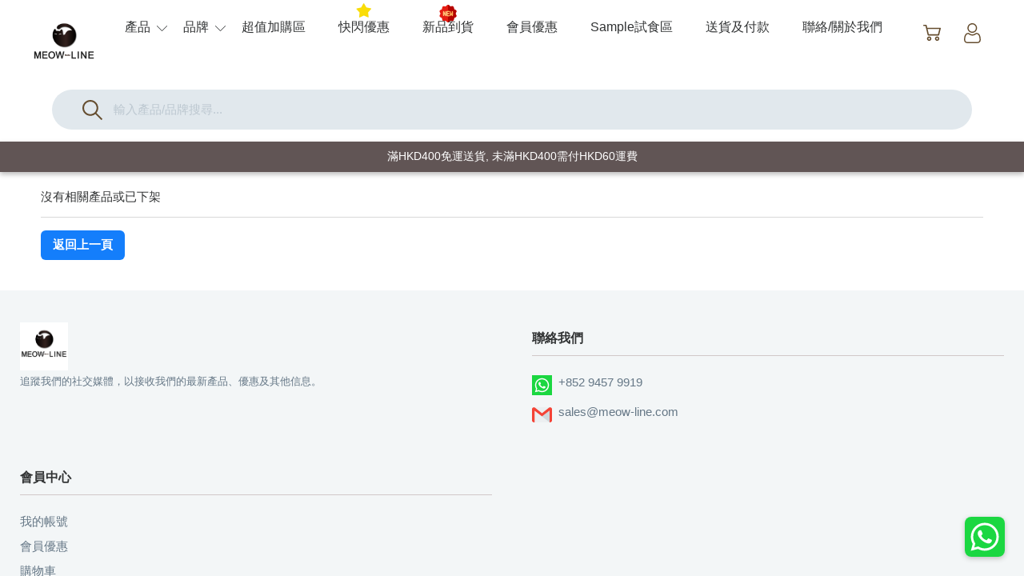

--- FILE ---
content_type: text/html; charset=UTF-8
request_url: https://meow-line.com/cell?pkg=0&id=532&no=OJ1003&product=Orijen%20Fish%20Cat%20%E7%84%A1%E7%A9%80%E7%89%A96%E7%A8%AE%E9%AD%9A%E4%B9%BE%E7%B3%A7%201.8kg
body_size: 4194
content:
<!DOCTYPE html><html lang="zh-hk"><head><title>香港寵物用品速遞 | Meow-Line</title><meta name="viewport" content="width=device-width, initial-scale=1.0, maximum-scale=1.0, user-scalable=0"/><meta charset="utf-8"><meta name="description" content=""><meta name="keywords" content=""><meta name="generator" content="寵物用品速遞 | Meow-Line"><link rel="alternate" hreflang="x-default" href="https://meow-line.com"><link rel="icon" href="/asset/icon/96X96.png"><link rel="apple-touch-icon" size="128x128" href="/asset/icon/logo.png"><link rel="icon" size="192x192" href="/asset/icon/192X192.png"><meta name="apple-mobile-web-app-title" content="Meow-Line"><meta property="og:title" content="香港寵物用品速遞 | Meow-Line"><meta property="og:description" content=""><meta property="og:image" content="https://meow-line.com/asset/icon/og-icon@200x200.png"/><meta property="og:url" content="https://meow-line.com/"><meta property="og:type" content="website" /> <link rel="stylesheet" type="text/css" href=/asset/css/common.css><link rel="stylesheet" type="text/css" href=/asset/css/frame.css><link rel="stylesheet" type="text/css" href=/asset/css/page/cell.css><link rel="stylesheet" type="text/css" href=/asset/css/component/layout/product.css><link rel="stylesheet" type="text/css" href=/asset/css/cart/add.css></head><noscript>請啟用 JavaScript 繼續使用</noscript><script src=https://ajax.googleapis.com/ajax/libs/jquery/3.3.1/jquery.min.js></script><script src=/src/js/jpresn.js></script><script src=/src/js/jstatus.js></script><script src=/src/js/image.js></script><script src=/src/js/header.js></script><script src=/src/js/mapi.js></script><script src=/src/js/websearch.js></script><script src=/src/js/inapp_nav.js></script><script src=/src/js/webview.js></script><script src=/src/js/component/interact.js></script><script src=/src/js/webcart.js></script><script src=/src/js/page/cell.js></script><script src=/src/js/component/popupstore.js></script><body><div class="fixed" id="shortcut_widget"><div class="wrapper"><div class="scw"><button id="whatsapp" onclick="window.location.href='whatsapp://send?phone=85294579919'"></button></div></div></div><div class="BG_ROOT" uiview><header 
					id="nav-header" class="hide_sib"
				><div class="wrapper"><div class="items"><a class="theme-logo preload" href="/"><img data-src="/asset/icon/512X512.webp" alt="Meow-Line 香港寵物用品"/></a><div class="item-board"><i class="extend"></i><div class="items-container"><ul><div class="close"><i></i></div><li><a usage="menu"><span>產品</span></a><div class="dropdown-menu text"><div class="tab_switch"><div class="wrap"><button cat-tab-val="cat" class="active _tab cat"><img data-src="/asset/icon/logo.webp" alt="Meow-Line - CAT"/><span>貓貓貓</span></button><button cat-tab-val="dog" class="_tab dog"><img data-src="/asset/icon/mdog.webp" alt="Meow-Line - DOG"/><span>狗狗狗</span></button></div></div><div cat-tab-val="cat" class="container tab cat"><div class="cell text"><i class="theme-name hide">貓貓食品</i><div class="menu"><a href="/store?trace=eyJ0YXhpcyI6ImNhdC5jYXRmb29kLnJhdyIsInNjaGVtYSI6InBldHByb2R1Y3QifQ=="><span>生肉糧</span></a><a href="/store?trace=eyJ0YXhpcyI6ImNhdC5jYXRmb29kLmRyaWVkIiwic2NoZW1hIjoicGV0cHJvZHVjdCJ9"><span>乾糧</span></a><a href="/store?trace=eyJ0YXhpcyI6ImNhdC5jYXRmb29kLmNhbm5lZCIsInNjaGVtYSI6InBldHByb2R1Y3QifQ=="><span>罐頭 & 濕糧</span></a><a href="/store?trace=eyJ0YXhpcyI6ImNhdC5jYXRmb29kLnNuYWNrIiwic2NoZW1hIjoicGV0cHJvZHVjdCJ9"><span>小食</span></a><a href="/store?trace=eyJ0YXhpcyI6ImNhdC5jYXRmb29kLmNvbmRpbWVudCIsInNjaGVtYSI6InBldHByb2R1Y3QifQ=="><span>調味料</span></a><a href="/store?trace=eyJ0YXhpcyI6ImNhdC5jYXRmb29kLmNvdmVyIiwic2NoZW1hIjoicGV0cHJvZHVjdCJ9"><span>罐頭蓋</span></a><a href="/store?trace=eyJ0YXhpcyI6ImNhdC5jYXRmb29kLmJsZW5kZXIiLCJzY2hlbWEiOiJwZXRwcm9kdWN0In0="><span>研磨器</span></a></div></div><div class="cell text"><i class="theme-name hide">貓砂 & 砂盤</i><div class="menu"><a href="/store?trace=eyJ0YXhpcyI6ImNhdC5saXR0ZXIudG9mdSIsInNjaGVtYSI6InBldHByb2R1Y3QifQ=="><span>豆腐砂</span></a><a href="/store?trace=eyJ0YXhpcyI6ImNhdC5saXR0ZXIuc2FuZCIsInNjaGVtYSI6InBldHByb2R1Y3QifQ=="><span>礦砂</span></a><a href="/store?trace=eyJ0YXhpcyI6ImNhdC5saXR0ZXIuY29ybiIsInNjaGVtYSI6InBldHByb2R1Y3QifQ=="><span>粟米砂</span></a><a href="/store?trace=eyJ0YXhpcyI6ImNhdC5saXR0ZXIucG90YXRvIiwic2NoZW1hIjoicGV0cHJvZHVjdCJ9"><span>薯仔砂</span></a><a href="/store?trace=eyJ0YXhpcyI6ImNhdC5saXR0ZXIucGFwZXIiLCJzY2hlbWEiOiJwZXRwcm9kdWN0In0="><span>紙砂</span></a><a href="/store?trace=eyJ0YXhpcyI6ImNhdC5saXR0ZXIud29vZCIsInNjaGVtYSI6InBldHByb2R1Y3QifQ=="><span>木質砂</span></a><a href="/store?trace=eyJ0YXhpcyI6ImNhdC5saXR0ZXIubGl0dGVyX2JveCIsInNjaGVtYSI6InBldHByb2R1Y3QifQ=="><span>貓砂盤 & 砂鏟</span></a><a href="/store?trace=eyJ0YXhpcyI6ImNhdC5saXR0ZXIucGFkIiwic2NoZW1hIjoicGV0cHJvZHVjdCJ9"><span>尿墊</span></a><a href="/store?trace=eyJ0YXhpcyI6ImNhdC5saXR0ZXIuemVvbGl0ZSIsInNjaGVtYSI6InBldHByb2R1Y3QifQ=="><span>沸石砂</span></a></div></div><div class="cell text"><i class="theme-name hide">貓咪家居用品</i><div class="menu"><a href="/store?trace=eyJ0YXhpcyI6ImNhdC5ob21lLmNvbnRhaW5lciIsInNjaGVtYSI6InBldHByb2R1Y3QifQ=="><span>貓貓儲糧筒</span></a><a href="/store?trace=eyJ0YXhpcyI6ImNhdC5ob21lLmJvd3RpZSIsInNjaGVtYSI6InBldHByb2R1Y3QifQ=="><span>貓頸帶</span></a><a href="/store?trace=eyJ0YXhpcyI6ImNhdC5ob21lLmJlZCIsInNjaGVtYSI6InBldHByb2R1Y3QifQ=="><span>貓窩</span></a><a href="/store?trace=eyJ0YXhpcyI6ImNhdC5ob21lLnRyZWUiLCJzY2hlbWEiOiJwZXRwcm9kdWN0In0="><span>貓爬架</span></a><a href="/store?trace=eyJ0YXhpcyI6ImNhdC5ob21lLmJvd2wiLCJzY2hlbWEiOiJwZXRwcm9kdWN0In0="><span>碗</span></a><a href="/store?trace=eyJ0YXhpcyI6ImNhdC5ob21lLmZlZWRlciIsInNjaGVtYSI6InBldHByb2R1Y3QifQ=="><span>餵食器</span></a><a href="/store?trace=eyJ0YXhpcyI6ImNhdC5ob21lLmRpc3BlbnNlciIsInNjaGVtYSI6InBldHByb2R1Y3QifQ=="><span>飲水機 & 用品</span></a><a href="/store?trace=eyJ0YXhpcyI6ImNhdC5ob21lLmNvbWIiLCJzY2hlbWEiOiJwZXRwcm9kdWN0In0="><span>貓毛梳</span></a><a href="/store?trace=eyJ0YXhpcyI6ImNhdC5ob21lLm5haWwiLCJzY2hlbWEiOiJwZXRwcm9kdWN0In0="><span>指甲拑</span></a><a href="/store?trace=eyJ0YXhpcyI6ImNhdC5ob21lLmNsZWFuaW5nIiwic2NoZW1hIjoicGV0cHJvZHVjdCJ9"><span>除臭去菌 & 清潔用品</span></a><a href="/store?trace=eyJ0YXhpcyI6ImNhdC5ob21lLm91dGRvb3IiLCJzY2hlbWEiOiJwZXRwcm9kdWN0In0="><span>外出用品</span></a><a href="/store?trace=eyJ0YXhpcyI6ImNhdC5ob21lLndldF93aXBlcyIsInNjaGVtYSI6InBldHByb2R1Y3QifQ=="><span>寵物濕紙巾</span></a></div></div><div class="cell text"><i class="theme-name hide">貓貓玩具 & 娛樂</i><div class="menu"><a href="/store?trace=eyJ0YXhpcyI6ImNhdC50b3lzLnR1bm5lbCIsInNjaGVtYSI6InBldHByb2R1Y3QifQ=="><span>貓隧道</span></a><a href="/store?trace=eyJ0YXhpcyI6ImNhdC50b3lzLmNhdG5pcCIsInNjaGVtYSI6InBldHByb2R1Y3QifQ=="><span>貓用植物產品</span></a><a href="/store?trace=eyJ0YXhpcyI6ImNhdC50b3lzLmNhdF90ZWFzZXIiLCJzY2hlbWEiOiJwZXRwcm9kdWN0In0="><span>逗貓棒</span></a><a href="/store?trace=eyJ0YXhpcyI6ImNhdC50b3lzLmF1dG9tYXRpYyIsInNjaGVtYSI6InBldHByb2R1Y3QifQ=="><span>互動電子玩具</span></a><a href="/store?trace=eyJ0YXhpcyI6ImNhdC50b3lzLmJhbGwiLCJzY2hlbWEiOiJwZXRwcm9kdWN0In0="><span>球類玩具</span></a><a href="/store?trace=eyJ0YXhpcyI6ImNhdC50b3lzLnNjcmF0Y2hlciIsInNjaGVtYSI6InBldHByb2R1Y3QifQ=="><span>抓板</span></a><a href="/store?trace=eyJ0YXhpcyI6ImNhdC50b3lzLmJpdGUiLCJzY2hlbWEiOiJwZXRwcm9kdWN0In0="><span>貓貓潔齒玩具</span></a><a href="/store?trace=eyJ0YXhpcyI6ImNhdC50b3lzLmtpY2tzdHlsZSIsInNjaGVtYSI6InBldHByb2R1Y3QifQ=="><span>踢踢玩具</span></a></div></div><div class="cell text"><i class="theme-name hide">醫護及保健</i><div class="menu"><a href="/store?trace=eyJ0YXhpcyI6ImNhdC5zdXBwbGVtZW50LmphdyIsInNjaGVtYSI6InBldHByb2R1Y3QifQ=="><span>下巴護理</span></a><a href="/store?trace=eyJ0YXhpcyI6ImNhdC5zdXBwbGVtZW50Lm1vb2QiLCJzY2hlbWEiOiJwZXRwcm9kdWN0In0="><span>情緒舒緩</span></a><a href="/store?trace=eyJ0YXhpcyI6ImNhdC5zdXBwbGVtZW50LmVsaXphIiwic2NoZW1hIjoicGV0cHJvZHVjdCJ9"><span>伊莉莎白頸圈</span></a><a href="/store?trace=eyJ0YXhpcyI6ImNhdC5zdXBwbGVtZW50LmRpZ3N5cyIsInNjaGVtYSI6InBldHByb2R1Y3QifQ=="><span>消化系統</span></a><a href="/store?trace=eyJ0YXhpcyI6ImNhdC5zdXBwbGVtZW50LnN1cHgiLCJzY2hlbWEiOiJwZXRwcm9kdWN0In0="><span>營養補充</span></a><a href="/store?trace=eyJ0YXhpcyI6ImNhdC5zdXBwbGVtZW50LmJ1Z3MiLCJzY2hlbWEiOiJwZXRwcm9kdWN0In0="><span>滴蝨 & 杜蟲</span></a><a href="/store?trace=eyJ0YXhpcyI6ImNhdC5zdXBwbGVtZW50LmVuZV9jYXJlIiwic2NoZW1hIjoicGV0cHJvZHVjdCJ9"><span>眼耳保健</span></a><a href="/store?trace=eyJ0YXhpcyI6ImNhdC5zdXBwbGVtZW50LmJvbmUiLCJzY2hlbWEiOiJwZXRwcm9kdWN0In0="><span>關節骨骼保健</span></a><a href="/store?trace=eyJ0YXhpcyI6ImNhdC5zdXBwbGVtZW50Lm9yYWwiLCJzY2hlbWEiOiJwZXRwcm9kdWN0In0="><span>口腔＆牙齒護理</span></a><a href="/store?trace=eyJ0YXhpcyI6ImNhdC5zdXBwbGVtZW50LnNraW4iLCJzY2hlbWEiOiJwZXRwcm9kdWN0In0="><span>貓毛護理</span></a><a href="/store?trace=eyJ0YXhpcyI6ImNhdC5zdXBwbGVtZW50LmltbXVuZSIsInNjaGVtYSI6InBldHByb2R1Y3QifQ=="><span>免疫系統</span></a><a href="/store?trace=eyJ0YXhpcyI6ImNhdC5zdXBwbGVtZW50LnVyaW5hcnkiLCJzY2hlbWEiOiJwZXRwcm9kdWN0In0="><span>泌尿</span></a><a href="/store?trace=eyJ0YXhpcyI6ImNhdC5zdXBwbGVtZW50LmhhaXJiYWxsIiwic2NoZW1hIjoicGV0cHJvZHVjdCJ9"><span>去毛球</span></a><a href="/store?trace=eyJ0YXhpcyI6ImNhdC5zdXBwbGVtZW50LnBhd3MiLCJzY2hlbWEiOiJwZXRwcm9kdWN0In0="><span>肉球護理</span></a><a href="/store?trace=eyJ0YXhpcyI6ImNhdC5zdXBwbGVtZW50LndvdW5kIiwic2NoZW1hIjoicGV0cHJvZHVjdCJ9"><span>傷口炎症護理</span></a><a href="/store?trace=eyJ0YXhpcyI6ImNhdC5zdXBwbGVtZW50LnNhbml0aXplIiwic2NoZW1hIjoicGV0cHJvZHVjdCJ9"><span>抗菌用品</span></a></div></div></div><div cat-tab-val="dog" class="container tab dog"style="display:none;"><div class="cell text"><i class="theme-name hide">狗狗食品</i><div class="menu"><a href="/store?trace=eyJ0YXhpcyI6ImRvZy5kb2dmb29kLnJhdyIsInNjaGVtYSI6InBldHByb2R1Y3QifQ=="><span>生肉糧</span></a><a href="/store?trace=eyJ0YXhpcyI6ImRvZy5kb2dmb29kLmRyaWVkIiwic2NoZW1hIjoicGV0cHJvZHVjdCJ9"><span>乾糧</span></a><a href="/store?trace=eyJ0YXhpcyI6ImRvZy5kb2dmb29kLnNuYWNrIiwic2NoZW1hIjoicGV0cHJvZHVjdCJ9"><span>小食</span></a></div></div><div class="cell text"><i class="theme-name hide">醫護及保健</i><div class="menu"><a href="/store?trace=eyJ0YXhpcyI6ImRvZy5zdXBwbGVtZW50LmRpZ3N5cyIsInNjaGVtYSI6InBldHByb2R1Y3QifQ=="><span>消化系統</span></a><a href="/store?trace=eyJ0YXhpcyI6ImRvZy5zdXBwbGVtZW50LnN1cHgiLCJzY2hlbWEiOiJwZXRwcm9kdWN0In0="><span>營養補充</span></a></div></div></div></div></li><li><a usage="menu"><span>品牌</span></a><div class="dropdown-menu image"><div class="container"><div class="cell image"><a class="grid" href="/store?related=eyJicmFuZCI6IkFBVFUifQ=="><div class="icon preload"><img data-src="/asset/image/brand/aatu.webp" alt="AATU"/></div></a><span class="name">AATU</span></div><div class="cell image"><a class="grid" href="/store?related=eyJicmFuZCI6IkFDQU5BIn0="><div class="icon preload"><img data-src="/asset/image/brand/acana.webp" alt="ACANA"/></div></a><span class="name">ACANA</span></div><div class="cell image"><a class="grid" href="/store?related=eyJicmFuZCI6IkFJWElBIn0="><div class="icon preload"><img data-src="/asset/image/brand/aixia.webp" alt="AIXIA"/></div></a><span class="name">AIXIA</span></div><div class="cell image"><a class="grid" href="/store?related=eyJicmFuZCI6IkFTVFJPIENBVCJ9"><div class="icon preload"><img data-src="/asset/image/brand/astrocat.jpeg" alt="ASTRO CAT"/></div></a><span class="name">ASTRO CAT</span></div><div class="cell image"><a class="grid" href="/store?related=eyJicmFuZCI6IkFic29sdXRlIEJpdGVzIn0="><div class="icon preload"><img data-src="/asset/image/brand/absolute-bites.webp" alt="Absolute Bites"/></div></a><span class="name">Absolute Bites</span></div><div class="cell image"><a class="grid" href="/store?related=eyJicmFuZCI6IkFic29sdXRlIEhvbGlzdGljIn0="><div class="icon preload"><img data-src="/asset/image/brand/absolute-holistic.webp" alt="Absolute Holistic"/></div></a><span class="name">Absolute Holistic</span></div><div class="cell image"><a class="grid" href="/store?related=eyJicmFuZCI6IkFlcmFNYXgifQ=="><div class="icon preload"><img data-src="/asset/image/brand/aeramax.webp" alt="AeraMax"/></div></a><span class="name">AeraMax</span></div><div class="cell image"><a class="grid" href="/store?related=eyJicmFuZCI6IkFpbWUgS2l0Y2hlbiJ9"><div class="icon preload"><img data-src="/asset/image/brand/aimekitchen.jpeg" alt="Aime Kitchen"/></div></a><span class="name">Aime Kitchen</span></div><div class="cell image"><a class="grid" href="/store?related=eyJicmFuZCI6IkFuaW1lYWwifQ=="><div class="icon preload"><img data-src="/asset/image/brand/animeal.jpeg" alt="Animeal"/></div></a><span class="name">Animeal</span></div><div class="cell image"><a class="grid" href="/store?related=eyJicmFuZCI6IkFuaW1vbmRhIn0="><div class="icon preload"><img data-src="/asset/image/brand/animonda.webp" alt="Animonda"/></div></a><span class="name">Animonda</span></div><div class="cell image"><a class="grid" href="/store?related=eyJicmFuZCI6IkFwcGxhd3MifQ=="><div class="icon preload"><img data-src="/asset/image/brand/applaws.webp" alt="Applaws"/></div></a><span class="name">Applaws</span></div><div class="cell image"><a class="grid" href="/store?related=eyJicmFuZCI6IkFzdGthdHRhIn0="><div class="icon preload"><img data-src="/asset/image/brand/astkatta.webp" alt="Astkatta"/></div></a><span class="name">Astkatta</span></div><div class="cell image"><a class="grid" href="/store?related=eyJicmFuZCI6IkJBQkEifQ=="><div class="icon preload"><img data-src="/asset/image/brand/baba.jpeg" alt="BABA"/></div></a><span class="name">BABA</span></div><div class="cell image"><a class="grid" href="/store?related=eyJicmFuZCI6IkJVTkdFTkVSIn0="><div class="icon preload"><img data-src="/asset/image/brand/bungener.jpeg" alt="BUNGENER"/></div></a><span class="name">BUNGENER</span></div><div class="cell image"><a class="grid" href="/store?related=eyJicmFuZCI6IkJVWlogUEFXUyJ9"><div class="icon preload"><img data-src="/asset/image/brand/buzzpaws.webp" alt="BUZZ PAWS"/></div></a><span class="name">BUZZ PAWS</span></div><div class="showAll"><a href="/brand"><span>顯示全部品牌</span></a></div></div></div></li><li class="addon-item"><a href="/addon-item">超值加購區</a></li><li class="flash-sales"><a href="/flash-sales">快閃優惠</a></li><li class="new_product"><a href="/new_product">新品到貨</a></li><li class="userprogram"><a href="/user/program.php">會員優惠</a></li><li class="sample"><a href="/sample">Sample試食區</a></li><li class="delivery"><a href="/delivery">送貨及付款</a></li><li class="aboutus"><a href="/aboutus">聯絡/關於我們</a></li></ul></div></div><div class="widget"><div class="container"><div class="cart"><a href="/cart"><div 
									class="cart-counter"
									 style="display:none;"
								><span class="sum">0</span></div></a></div><div class="usr"><a href="/signin"><div class="icon preload"><img data-src="/asset/icon/widget/user.svg" alt="meow-line 寵物用品"/></div></a></div></div></div></div><div id="search"><div class="container"><div class="bar"><i class="icon-search imgx preload"><img data-src="/asset/icon/widget/search.svg" alt="meow-line"></i><div class="wrapper"><input type="text" placeholder="輸入產品/品牌搜尋..."></div></div></div><div class="searchReact"><a class="row result data-preload" style="display:none;"><div class="data image"></div><div class="data text"></div></a></div></div></div></header><div id="hx-popbar"><div class="wrapper"><span>滿HKD400免運送貨, 未滿HKD400需付HKD60運費</span></div></div><div 
							class="flex-view cell"
						><div class="panel" id="contentView"><div class="nil removed" id="pdcell"><div class="descrs"><span>沒有相關產品或已下架</span></div><div class="nav2history"><button onclick="history.back()"><span>返回上一頁</span></button></div></div></div></div><div id="footer" class="framex"><div class="wrap"><div class="grid"><div class="aboutus"><a class="logo imgx preload"><img data-src="/asset/icon/512X512.webp" alt="Meow-Line 香港寵物用品"/></a><p>追蹤我們的社交媒體，以接收我們的最新產品、優惠及其他信息。</p><div class="social-media"></div></div><div class="contactus"><h2>聯絡我們</h2><div class="flex-cell whatsapp"><div class="imgx image preload"><img data-src="/asset/icon/widget/whatsapp.svg" alt="Meow-Line Whatsapp Tel"/></div><a href="https://wa.me/85294579919" class="value"><span>+852 9457 9919</span></a></div><div class="flex-cell email"><div class="imgx image preload"><img data-src="/asset/icon/widget/email.svg" alt="Meow-Line E-mail"/></div><a href="" class="value"><span><span class="__cf_email__" data-cfemail="2a594b464f596a474f455d074643444f04494547">[email&#160;protected]</span></span></a></div></div><div class="member"><h2 class="title">會員中心</h2><div class="flex-cell info"><a href="/user/profile.php"><span>我的帳號</span></a></div><div class="flex-cell program"><a href="/user/program.php"><span>會員優惠</span></a></div><div class="flex-cell cart"><a href="/cart.php"><span>購物車</span></a></div><div class="flex-cell support"><a href="/support.php"><span>支援及常見問題</span></a></div><div class="flex-cell privacy-policy"><a href="/privacy-policy.php"><span>隱私政策</span></a></div></div></div><div class="copyright"><p>Copyright © <a href="/">Meow-line.com</a>All Right Reserved.</p></div></div></div></div><script data-cfasync="false" src="/cdn-cgi/scripts/5c5dd728/cloudflare-static/email-decode.min.js"></script><script defer src="https://static.cloudflareinsights.com/beacon.min.js/vcd15cbe7772f49c399c6a5babf22c1241717689176015" integrity="sha512-ZpsOmlRQV6y907TI0dKBHq9Md29nnaEIPlkf84rnaERnq6zvWvPUqr2ft8M1aS28oN72PdrCzSjY4U6VaAw1EQ==" data-cf-beacon='{"version":"2024.11.0","token":"6ee1a26784c94dd5b057d55aac40f3b9","server_timing":{"name":{"cfCacheStatus":true,"cfEdge":true,"cfExtPri":true,"cfL4":true,"cfOrigin":true,"cfSpeedBrain":true},"location_startswith":null}}' crossorigin="anonymous"></script>
</body></html>

--- FILE ---
content_type: application/javascript
request_url: https://meow-line.com/src/js/webview.js
body_size: 1515
content:
let stackDOM = function(){
	// TODO , change promise
	const urlregexp = /[-a-zA-Z0-9@:%._\+~#=]{1,256}\.[a-zA-Z0-9()]{1,6}\b([-a-zA-Z0-9()@:%_\+.~#?&//=]*)?/gi;
	var loadcss = function(css){
		if(css != undefined && Array.isArray(css))
		{
			var currdocs = document.getElementsByTagName("link");
			var loadedcss = [];
			for(const dk in currdocs){
				if(typeof currdocs[dk] == 'object')
				{
					if(currdocs[dk].getAttribute('rel') == 'stylesheet' && currdocs[dk].getAttribute('type') == 'text/css')
					{
						let this_src = currdocs[dk].getAttribute('href');
						if(this_src != undefined && !this_src.match(/https?:\/\/(www\.)?/)){loadedcss.push(this_src.replace(/(?!\/)\W\D\W.*/gm , ''));}
					}
				}
			}
			css.forEach(function(ele,index){
				if(ele != undefined && ele.match(urlregexp) && !loadedcss.includes(ele)) {$('head').append('<link rel="stylesheet" type="text/css" href="'+ele+'">');}
			});
		}
	};
	var loadjs = function(js){
		if(js != undefined && Array.isArray(js))
		{
			var currdocs = document.getElementsByTagName("script");
			var loadedjs = [];
			for(const dk in currdocs){if(typeof currdocs[dk] == 'object')
			{
				let this_src = currdocs[dk].getAttribute('src');
				if(this_src != undefined && !this_src.match(/https?:\/\/(www\.)?/)){loadedjs.push(this_src.replace(/(?!\/)\W\D\W.*/gm , ''));}
			}}
			js.forEach(function(ele ,index){
				if(typeof ele == 'string')
				{
					if(ele != undefined && ele.match(urlregexp) && !loadedjs.includes(ele)) {
					  $('body').append('<script src="'+ele+'"></script>');
					}
				} else if(Array.isArray(ele)){
					var elecharimplode = '' , eleattrurl;
					ele.forEach(function(attr,ei){
						if(attr != undefined && attr.match(urlregexp)){eleattrurl = attr;} else {elecharimplode += ' '+attr;}
					});
					$('body').append('<script src="'+eleattrurl+'"'+elecharimplode+'></script>');
				}
			});
		}
	};
	var parse = function(DOM){loadcss(DOM['css']);loadjs(DOM['js']);return DOM.html;};
	return {parse:parse}
};
let myUtil = function(){
	let copyIt = function(textToCopy)
	{
		if (navigator.clipboard && window.isSecureContext) {
			return navigator.clipboard.writeText(textToCopy);
		} else {
			let textArea = document.createElement("textarea");
			textArea.value = textToCopy;
			textArea.style.position = "absolute";textArea.style.opacity = 0;
			textArea.style.left = "-999999px";textArea.style.top = "-999999px";
			document.body.appendChild(textArea);
			textArea.focus();textArea.select();
			return new Promise((res, rej) => {document.execCommand('copy') ? res() : rej();textArea.remove();});
		}
	}
	let cookies = function(){
		let MosesChan = function(){
			const isCookieEnabled = navigator.cookieEnabled;
			return new Promise((resolve , reject) => {
				isCookieEnabled == true ? resolve(true) : reject({
					id : 'cookies-reject',
					title : 'Cookies已經唔存在啦。',
					content : '未認證Cookie存取。請F5多次或睇吓瀏覽器Cookie開左未，如果再唔得請清除瀏覽器Cookie紀錄再試',
					btnArr : [{'classList':['cancel','self-reload'],'text':'確認'}]
				});
			});
		};
		return {MosesChan};
	};
	return {copyIt , cookies};	
};
let Broadcast = function()
{
	let table = function()
	{
		return new Promise((resolve,reject) => {
			$.ajax({
				url:'/mapi/broadcast/table.php',
				type:'POST',
				dataType:'json',
				success:function(resp){resp.DOM ? resolve(resp['DOM']) : reject();},
				error:function(error){reject(error);}
			});
		});
	}
	let post = function(host_xpath,table_xpath,token)
	{
		$jstatus.loading().start();
		const $host = $(host_xpath);
		const $table = $(table_xpath);
		if($host.length > 0 && $table.length > 0)
		{
			$.ajax({
				url:'/mapi/broadcast/post.php',
				type:'POST',
				dataType:'json',
				data:{host_xpath,token},
				success:function(resp){
					$jstatus.loading().quit;
					const html = stackDOM().parse(resp.DOM);
					$host.html(html);
					$table.css('display','none');
				},
				error:function(error){$jstatus.loading().quit;$jPresn.msg().reload();}
			});
		}
	}
	return {table,post};
}
// webview
let $jPresn;
let $jStatus;
$(function(){
	imgLoader( $('img')  );
	var uicomponent  = (window['UIComponent']) ? new UIComponent : null ;
	$jPresn     	 = new jPresn;
	$jstatus		 = new jstatus;
	$('body>#shortcut_widget.fixed .scw>#broadcast').on('click',function(){
		const $btn = $(this).closest('.scw');
		if($btn.children('#broadcast-popup').length > 0){$btn.children('#broadcast-popup').remove();} else {
			$jstatus.loading().start();
			Broadcast().table().then(function(DOM){
				$jstatus.loading().quit;
				const html = stackDOM().parse(DOM);
				const tableid = $(html).attr('id');
				if($btn.children('#'+tableid).length == 0){$btn.append(html);}
			},function(error){$jstatus.loading().quit;$jPresn.msg().reload();});
		}
	});
});